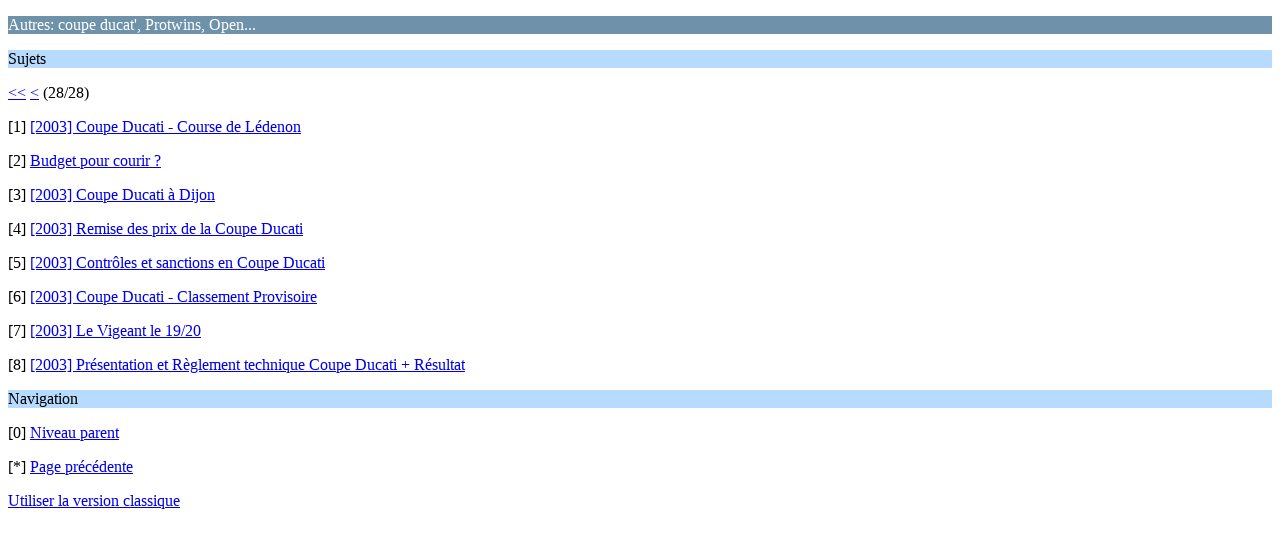

--- FILE ---
content_type: text/html; charset=UTF-8
request_url: https://www.planete-ducati.com/forum/index.php?PHPSESSID=33608f9005e8bbcb53d85fb92f98d353&board=13.243;wap2
body_size: 718
content:
<?xml version="1.0" encoding="UTF-8"?>
<!DOCTYPE html PUBLIC "-//WAPFORUM//DTD XHTML Mobile 1.0//EN" "http://www.wapforum.org/DTD/xhtml-mobile10.dtd">
<html xmlns="http://www.w3.org/1999/xhtml">
	<head>
		<title>Autres: coupe ducat', Protwins, Open...</title>
		<link rel="canonical" href="https://www.planete-ducati.com/forum/index.php?board=13.243" />
		<link rel="stylesheet" href="https://www.planete-ducati.com/forum/Themes/default/css/wireless.css" type="text/css" />
	</head>
	<body>
		<p class="catbg">Autres: coupe ducat', Protwins, Open...</p>
		<p class="titlebg">Sujets</p>
		<p class="windowbg"><a href="https://www.planete-ducati.com/forum/index.php?PHPSESSID=33608f9005e8bbcb53d85fb92f98d353&amp;board=13.0;wap2">&lt;&lt;</a> <a href="https://www.planete-ducati.com/forum/index.php?PHPSESSID=33608f9005e8bbcb53d85fb92f98d353&amp;board=13.234;wap2">&lt;</a> (28/28)</p>
		<p class="windowbg">[1] <a href="https://www.planete-ducati.com/forum/index.php?PHPSESSID=33608f9005e8bbcb53d85fb92f98d353&amp;topic=191.0;wap2" accesskey="1">[2003] Coupe Ducati - Course de Lédenon</a></p>
		<p class="windowbg">[2] <a href="https://www.planete-ducati.com/forum/index.php?PHPSESSID=33608f9005e8bbcb53d85fb92f98d353&amp;topic=178.0;wap2" accesskey="2">Budget pour courir ?</a></p>
		<p class="windowbg">[3] <a href="https://www.planete-ducati.com/forum/index.php?PHPSESSID=33608f9005e8bbcb53d85fb92f98d353&amp;topic=129.0;wap2" accesskey="3">[2003] Coupe Ducati à Dijon</a></p>
		<p class="windowbg">[4] <a href="https://www.planete-ducati.com/forum/index.php?PHPSESSID=33608f9005e8bbcb53d85fb92f98d353&amp;topic=163.0;wap2" accesskey="4">[2003] Remise des prix de la Coupe Ducati</a></p>
		<p class="windowbg">[5] <a href="https://www.planete-ducati.com/forum/index.php?PHPSESSID=33608f9005e8bbcb53d85fb92f98d353&amp;topic=162.0;wap2" accesskey="5">[2003] Contrôles et sanctions en Coupe Ducati</a></p>
		<p class="windowbg">[6] <a href="https://www.planete-ducati.com/forum/index.php?PHPSESSID=33608f9005e8bbcb53d85fb92f98d353&amp;topic=46.0;wap2" accesskey="6">[2003] Coupe Ducati - Classement Provisoire</a></p>
		<p class="windowbg">[7] <a href="https://www.planete-ducati.com/forum/index.php?PHPSESSID=33608f9005e8bbcb53d85fb92f98d353&amp;topic=79.0;wap2" accesskey="7">[2003] Le Vigeant le 19/20</a></p>
		<p class="windowbg">[8] <a href="https://www.planete-ducati.com/forum/index.php?PHPSESSID=33608f9005e8bbcb53d85fb92f98d353&amp;topic=18981.0;wap2" accesskey="8">[2003] Présentation et Règlement technique Coupe Ducati + Résultat</a></p>
		<p class="titlebg">Navigation</p>
		<p class="windowbg">[0] <a href="https://www.planete-ducati.com/forum/index.php?PHPSESSID=33608f9005e8bbcb53d85fb92f98d353&amp;wap2" accesskey="0">Niveau parent</a></p>
		<p class="windowbg">[*] <a href="https://www.planete-ducati.com/forum/index.php?PHPSESSID=33608f9005e8bbcb53d85fb92f98d353&amp;board=13.234;wap2" accesskey="*">Page précédente</a></p>
		<a href="https://www.planete-ducati.com/forum/index.php?PHPSESSID=33608f9005e8bbcb53d85fb92f98d353&amp;board=13.0;nowap" rel="nofollow">Utiliser la version classique</a>
	</body>
</html>